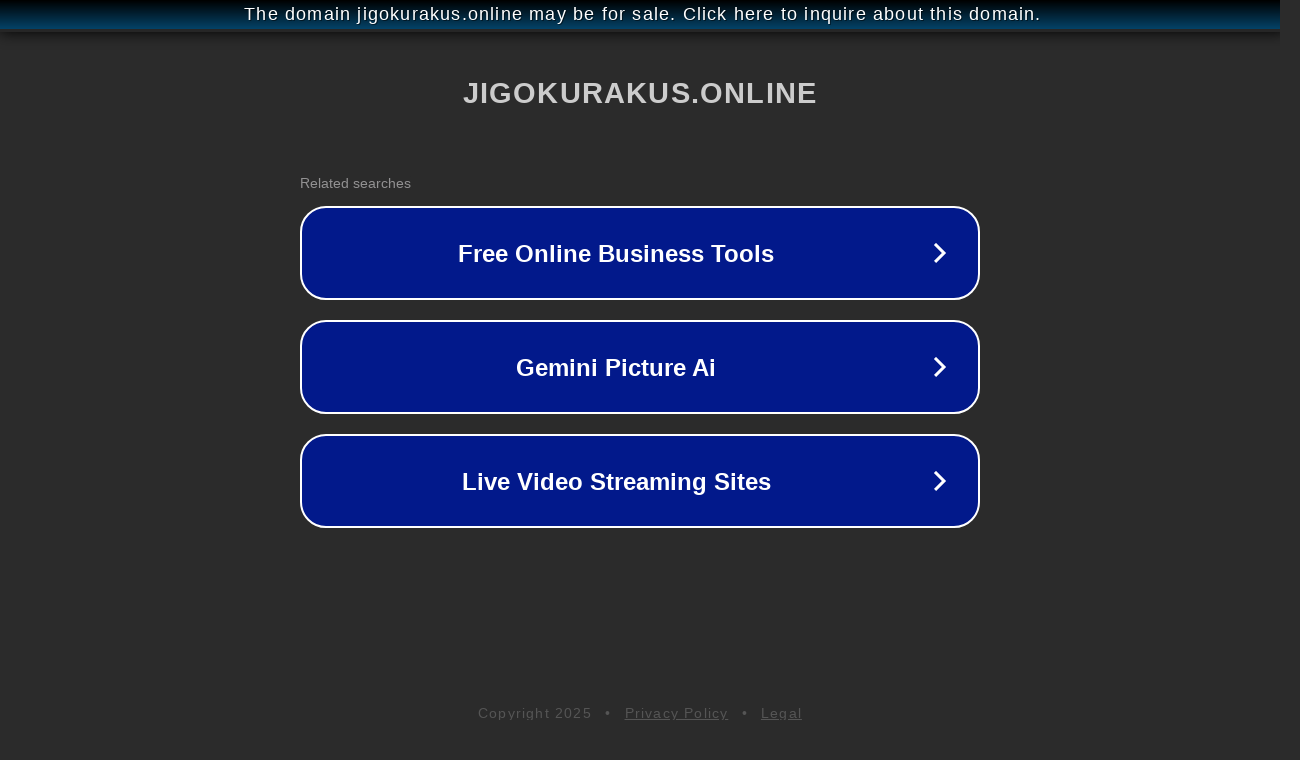

--- FILE ---
content_type: text/html; charset=utf-8
request_url: http://ww25.jigokurakus.online/manga/jigokuraku-chapter-68/?subid1=20240809-2310-1484-9a2e-be16e2fef867
body_size: 1226
content:
<!doctype html>
<html data-adblockkey="MFwwDQYJKoZIhvcNAQEBBQADSwAwSAJBANDrp2lz7AOmADaN8tA50LsWcjLFyQFcb/P2Txc58oYOeILb3vBw7J6f4pamkAQVSQuqYsKx3YzdUHCvbVZvFUsCAwEAAQ==_ccxWlkzwWwNLp2r50JFprQaReOC5zVpvBxuv3UV+KPAQHcunceH9EGwswL1YvhecwCCcUlsR/VqemW0JX4dCPA==" lang="en" style="background: #2B2B2B;">
<head>
    <meta charset="utf-8">
    <meta name="viewport" content="width=device-width, initial-scale=1">
    <link rel="icon" href="[data-uri]">
    <link rel="preconnect" href="https://www.google.com" crossorigin>
</head>
<body>
<div id="target" style="opacity: 0"></div>
<script>window.park = "[base64]";</script>
<script src="/bqtsRrlbb.js"></script>
</body>
</html>
